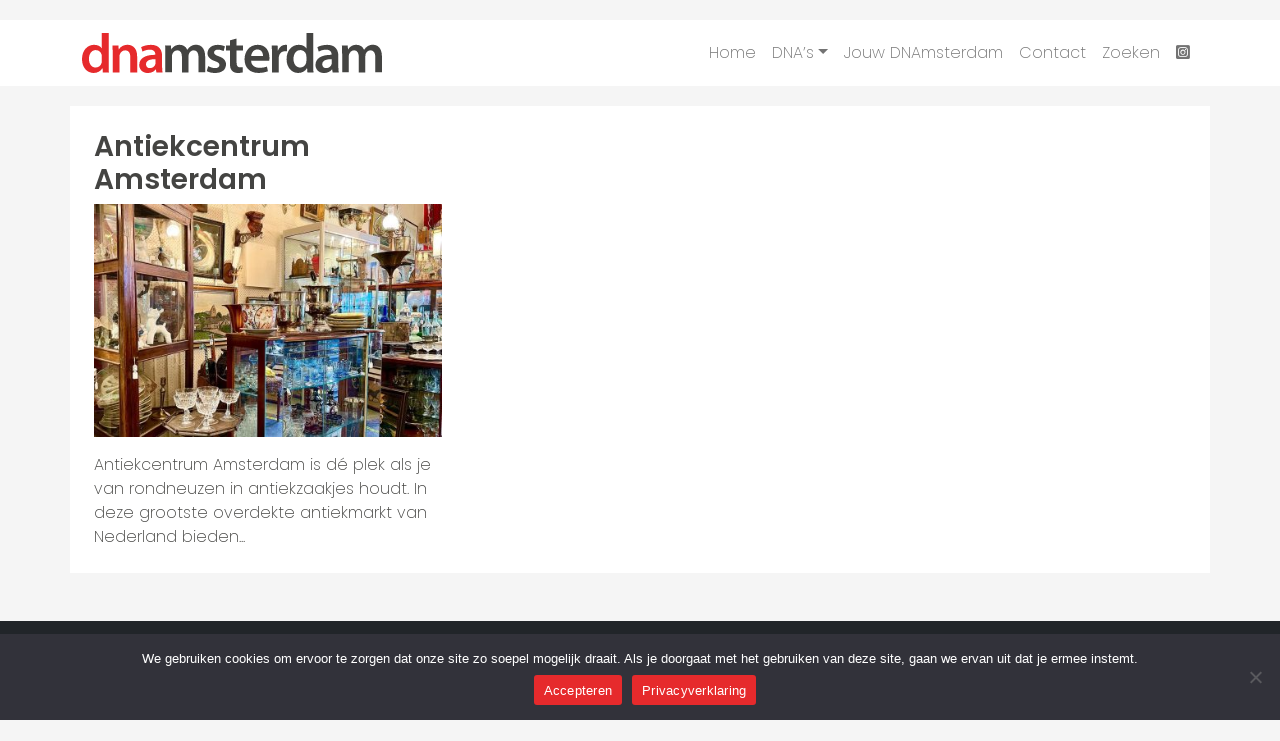

--- FILE ---
content_type: text/html; charset=utf-8
request_url: https://www.google.com/recaptcha/api2/anchor?ar=1&k=6LchGUQpAAAAALiMghAt72Yqdg-ttFMIi7CDN2Bn&co=aHR0cHM6Ly9kbmFtc3RlcmRhbS5ubDo0NDM.&hl=en&v=PoyoqOPhxBO7pBk68S4YbpHZ&size=invisible&anchor-ms=20000&execute-ms=30000&cb=tknak78lubdg
body_size: 48489
content:
<!DOCTYPE HTML><html dir="ltr" lang="en"><head><meta http-equiv="Content-Type" content="text/html; charset=UTF-8">
<meta http-equiv="X-UA-Compatible" content="IE=edge">
<title>reCAPTCHA</title>
<style type="text/css">
/* cyrillic-ext */
@font-face {
  font-family: 'Roboto';
  font-style: normal;
  font-weight: 400;
  font-stretch: 100%;
  src: url(//fonts.gstatic.com/s/roboto/v48/KFO7CnqEu92Fr1ME7kSn66aGLdTylUAMa3GUBHMdazTgWw.woff2) format('woff2');
  unicode-range: U+0460-052F, U+1C80-1C8A, U+20B4, U+2DE0-2DFF, U+A640-A69F, U+FE2E-FE2F;
}
/* cyrillic */
@font-face {
  font-family: 'Roboto';
  font-style: normal;
  font-weight: 400;
  font-stretch: 100%;
  src: url(//fonts.gstatic.com/s/roboto/v48/KFO7CnqEu92Fr1ME7kSn66aGLdTylUAMa3iUBHMdazTgWw.woff2) format('woff2');
  unicode-range: U+0301, U+0400-045F, U+0490-0491, U+04B0-04B1, U+2116;
}
/* greek-ext */
@font-face {
  font-family: 'Roboto';
  font-style: normal;
  font-weight: 400;
  font-stretch: 100%;
  src: url(//fonts.gstatic.com/s/roboto/v48/KFO7CnqEu92Fr1ME7kSn66aGLdTylUAMa3CUBHMdazTgWw.woff2) format('woff2');
  unicode-range: U+1F00-1FFF;
}
/* greek */
@font-face {
  font-family: 'Roboto';
  font-style: normal;
  font-weight: 400;
  font-stretch: 100%;
  src: url(//fonts.gstatic.com/s/roboto/v48/KFO7CnqEu92Fr1ME7kSn66aGLdTylUAMa3-UBHMdazTgWw.woff2) format('woff2');
  unicode-range: U+0370-0377, U+037A-037F, U+0384-038A, U+038C, U+038E-03A1, U+03A3-03FF;
}
/* math */
@font-face {
  font-family: 'Roboto';
  font-style: normal;
  font-weight: 400;
  font-stretch: 100%;
  src: url(//fonts.gstatic.com/s/roboto/v48/KFO7CnqEu92Fr1ME7kSn66aGLdTylUAMawCUBHMdazTgWw.woff2) format('woff2');
  unicode-range: U+0302-0303, U+0305, U+0307-0308, U+0310, U+0312, U+0315, U+031A, U+0326-0327, U+032C, U+032F-0330, U+0332-0333, U+0338, U+033A, U+0346, U+034D, U+0391-03A1, U+03A3-03A9, U+03B1-03C9, U+03D1, U+03D5-03D6, U+03F0-03F1, U+03F4-03F5, U+2016-2017, U+2034-2038, U+203C, U+2040, U+2043, U+2047, U+2050, U+2057, U+205F, U+2070-2071, U+2074-208E, U+2090-209C, U+20D0-20DC, U+20E1, U+20E5-20EF, U+2100-2112, U+2114-2115, U+2117-2121, U+2123-214F, U+2190, U+2192, U+2194-21AE, U+21B0-21E5, U+21F1-21F2, U+21F4-2211, U+2213-2214, U+2216-22FF, U+2308-230B, U+2310, U+2319, U+231C-2321, U+2336-237A, U+237C, U+2395, U+239B-23B7, U+23D0, U+23DC-23E1, U+2474-2475, U+25AF, U+25B3, U+25B7, U+25BD, U+25C1, U+25CA, U+25CC, U+25FB, U+266D-266F, U+27C0-27FF, U+2900-2AFF, U+2B0E-2B11, U+2B30-2B4C, U+2BFE, U+3030, U+FF5B, U+FF5D, U+1D400-1D7FF, U+1EE00-1EEFF;
}
/* symbols */
@font-face {
  font-family: 'Roboto';
  font-style: normal;
  font-weight: 400;
  font-stretch: 100%;
  src: url(//fonts.gstatic.com/s/roboto/v48/KFO7CnqEu92Fr1ME7kSn66aGLdTylUAMaxKUBHMdazTgWw.woff2) format('woff2');
  unicode-range: U+0001-000C, U+000E-001F, U+007F-009F, U+20DD-20E0, U+20E2-20E4, U+2150-218F, U+2190, U+2192, U+2194-2199, U+21AF, U+21E6-21F0, U+21F3, U+2218-2219, U+2299, U+22C4-22C6, U+2300-243F, U+2440-244A, U+2460-24FF, U+25A0-27BF, U+2800-28FF, U+2921-2922, U+2981, U+29BF, U+29EB, U+2B00-2BFF, U+4DC0-4DFF, U+FFF9-FFFB, U+10140-1018E, U+10190-1019C, U+101A0, U+101D0-101FD, U+102E0-102FB, U+10E60-10E7E, U+1D2C0-1D2D3, U+1D2E0-1D37F, U+1F000-1F0FF, U+1F100-1F1AD, U+1F1E6-1F1FF, U+1F30D-1F30F, U+1F315, U+1F31C, U+1F31E, U+1F320-1F32C, U+1F336, U+1F378, U+1F37D, U+1F382, U+1F393-1F39F, U+1F3A7-1F3A8, U+1F3AC-1F3AF, U+1F3C2, U+1F3C4-1F3C6, U+1F3CA-1F3CE, U+1F3D4-1F3E0, U+1F3ED, U+1F3F1-1F3F3, U+1F3F5-1F3F7, U+1F408, U+1F415, U+1F41F, U+1F426, U+1F43F, U+1F441-1F442, U+1F444, U+1F446-1F449, U+1F44C-1F44E, U+1F453, U+1F46A, U+1F47D, U+1F4A3, U+1F4B0, U+1F4B3, U+1F4B9, U+1F4BB, U+1F4BF, U+1F4C8-1F4CB, U+1F4D6, U+1F4DA, U+1F4DF, U+1F4E3-1F4E6, U+1F4EA-1F4ED, U+1F4F7, U+1F4F9-1F4FB, U+1F4FD-1F4FE, U+1F503, U+1F507-1F50B, U+1F50D, U+1F512-1F513, U+1F53E-1F54A, U+1F54F-1F5FA, U+1F610, U+1F650-1F67F, U+1F687, U+1F68D, U+1F691, U+1F694, U+1F698, U+1F6AD, U+1F6B2, U+1F6B9-1F6BA, U+1F6BC, U+1F6C6-1F6CF, U+1F6D3-1F6D7, U+1F6E0-1F6EA, U+1F6F0-1F6F3, U+1F6F7-1F6FC, U+1F700-1F7FF, U+1F800-1F80B, U+1F810-1F847, U+1F850-1F859, U+1F860-1F887, U+1F890-1F8AD, U+1F8B0-1F8BB, U+1F8C0-1F8C1, U+1F900-1F90B, U+1F93B, U+1F946, U+1F984, U+1F996, U+1F9E9, U+1FA00-1FA6F, U+1FA70-1FA7C, U+1FA80-1FA89, U+1FA8F-1FAC6, U+1FACE-1FADC, U+1FADF-1FAE9, U+1FAF0-1FAF8, U+1FB00-1FBFF;
}
/* vietnamese */
@font-face {
  font-family: 'Roboto';
  font-style: normal;
  font-weight: 400;
  font-stretch: 100%;
  src: url(//fonts.gstatic.com/s/roboto/v48/KFO7CnqEu92Fr1ME7kSn66aGLdTylUAMa3OUBHMdazTgWw.woff2) format('woff2');
  unicode-range: U+0102-0103, U+0110-0111, U+0128-0129, U+0168-0169, U+01A0-01A1, U+01AF-01B0, U+0300-0301, U+0303-0304, U+0308-0309, U+0323, U+0329, U+1EA0-1EF9, U+20AB;
}
/* latin-ext */
@font-face {
  font-family: 'Roboto';
  font-style: normal;
  font-weight: 400;
  font-stretch: 100%;
  src: url(//fonts.gstatic.com/s/roboto/v48/KFO7CnqEu92Fr1ME7kSn66aGLdTylUAMa3KUBHMdazTgWw.woff2) format('woff2');
  unicode-range: U+0100-02BA, U+02BD-02C5, U+02C7-02CC, U+02CE-02D7, U+02DD-02FF, U+0304, U+0308, U+0329, U+1D00-1DBF, U+1E00-1E9F, U+1EF2-1EFF, U+2020, U+20A0-20AB, U+20AD-20C0, U+2113, U+2C60-2C7F, U+A720-A7FF;
}
/* latin */
@font-face {
  font-family: 'Roboto';
  font-style: normal;
  font-weight: 400;
  font-stretch: 100%;
  src: url(//fonts.gstatic.com/s/roboto/v48/KFO7CnqEu92Fr1ME7kSn66aGLdTylUAMa3yUBHMdazQ.woff2) format('woff2');
  unicode-range: U+0000-00FF, U+0131, U+0152-0153, U+02BB-02BC, U+02C6, U+02DA, U+02DC, U+0304, U+0308, U+0329, U+2000-206F, U+20AC, U+2122, U+2191, U+2193, U+2212, U+2215, U+FEFF, U+FFFD;
}
/* cyrillic-ext */
@font-face {
  font-family: 'Roboto';
  font-style: normal;
  font-weight: 500;
  font-stretch: 100%;
  src: url(//fonts.gstatic.com/s/roboto/v48/KFO7CnqEu92Fr1ME7kSn66aGLdTylUAMa3GUBHMdazTgWw.woff2) format('woff2');
  unicode-range: U+0460-052F, U+1C80-1C8A, U+20B4, U+2DE0-2DFF, U+A640-A69F, U+FE2E-FE2F;
}
/* cyrillic */
@font-face {
  font-family: 'Roboto';
  font-style: normal;
  font-weight: 500;
  font-stretch: 100%;
  src: url(//fonts.gstatic.com/s/roboto/v48/KFO7CnqEu92Fr1ME7kSn66aGLdTylUAMa3iUBHMdazTgWw.woff2) format('woff2');
  unicode-range: U+0301, U+0400-045F, U+0490-0491, U+04B0-04B1, U+2116;
}
/* greek-ext */
@font-face {
  font-family: 'Roboto';
  font-style: normal;
  font-weight: 500;
  font-stretch: 100%;
  src: url(//fonts.gstatic.com/s/roboto/v48/KFO7CnqEu92Fr1ME7kSn66aGLdTylUAMa3CUBHMdazTgWw.woff2) format('woff2');
  unicode-range: U+1F00-1FFF;
}
/* greek */
@font-face {
  font-family: 'Roboto';
  font-style: normal;
  font-weight: 500;
  font-stretch: 100%;
  src: url(//fonts.gstatic.com/s/roboto/v48/KFO7CnqEu92Fr1ME7kSn66aGLdTylUAMa3-UBHMdazTgWw.woff2) format('woff2');
  unicode-range: U+0370-0377, U+037A-037F, U+0384-038A, U+038C, U+038E-03A1, U+03A3-03FF;
}
/* math */
@font-face {
  font-family: 'Roboto';
  font-style: normal;
  font-weight: 500;
  font-stretch: 100%;
  src: url(//fonts.gstatic.com/s/roboto/v48/KFO7CnqEu92Fr1ME7kSn66aGLdTylUAMawCUBHMdazTgWw.woff2) format('woff2');
  unicode-range: U+0302-0303, U+0305, U+0307-0308, U+0310, U+0312, U+0315, U+031A, U+0326-0327, U+032C, U+032F-0330, U+0332-0333, U+0338, U+033A, U+0346, U+034D, U+0391-03A1, U+03A3-03A9, U+03B1-03C9, U+03D1, U+03D5-03D6, U+03F0-03F1, U+03F4-03F5, U+2016-2017, U+2034-2038, U+203C, U+2040, U+2043, U+2047, U+2050, U+2057, U+205F, U+2070-2071, U+2074-208E, U+2090-209C, U+20D0-20DC, U+20E1, U+20E5-20EF, U+2100-2112, U+2114-2115, U+2117-2121, U+2123-214F, U+2190, U+2192, U+2194-21AE, U+21B0-21E5, U+21F1-21F2, U+21F4-2211, U+2213-2214, U+2216-22FF, U+2308-230B, U+2310, U+2319, U+231C-2321, U+2336-237A, U+237C, U+2395, U+239B-23B7, U+23D0, U+23DC-23E1, U+2474-2475, U+25AF, U+25B3, U+25B7, U+25BD, U+25C1, U+25CA, U+25CC, U+25FB, U+266D-266F, U+27C0-27FF, U+2900-2AFF, U+2B0E-2B11, U+2B30-2B4C, U+2BFE, U+3030, U+FF5B, U+FF5D, U+1D400-1D7FF, U+1EE00-1EEFF;
}
/* symbols */
@font-face {
  font-family: 'Roboto';
  font-style: normal;
  font-weight: 500;
  font-stretch: 100%;
  src: url(//fonts.gstatic.com/s/roboto/v48/KFO7CnqEu92Fr1ME7kSn66aGLdTylUAMaxKUBHMdazTgWw.woff2) format('woff2');
  unicode-range: U+0001-000C, U+000E-001F, U+007F-009F, U+20DD-20E0, U+20E2-20E4, U+2150-218F, U+2190, U+2192, U+2194-2199, U+21AF, U+21E6-21F0, U+21F3, U+2218-2219, U+2299, U+22C4-22C6, U+2300-243F, U+2440-244A, U+2460-24FF, U+25A0-27BF, U+2800-28FF, U+2921-2922, U+2981, U+29BF, U+29EB, U+2B00-2BFF, U+4DC0-4DFF, U+FFF9-FFFB, U+10140-1018E, U+10190-1019C, U+101A0, U+101D0-101FD, U+102E0-102FB, U+10E60-10E7E, U+1D2C0-1D2D3, U+1D2E0-1D37F, U+1F000-1F0FF, U+1F100-1F1AD, U+1F1E6-1F1FF, U+1F30D-1F30F, U+1F315, U+1F31C, U+1F31E, U+1F320-1F32C, U+1F336, U+1F378, U+1F37D, U+1F382, U+1F393-1F39F, U+1F3A7-1F3A8, U+1F3AC-1F3AF, U+1F3C2, U+1F3C4-1F3C6, U+1F3CA-1F3CE, U+1F3D4-1F3E0, U+1F3ED, U+1F3F1-1F3F3, U+1F3F5-1F3F7, U+1F408, U+1F415, U+1F41F, U+1F426, U+1F43F, U+1F441-1F442, U+1F444, U+1F446-1F449, U+1F44C-1F44E, U+1F453, U+1F46A, U+1F47D, U+1F4A3, U+1F4B0, U+1F4B3, U+1F4B9, U+1F4BB, U+1F4BF, U+1F4C8-1F4CB, U+1F4D6, U+1F4DA, U+1F4DF, U+1F4E3-1F4E6, U+1F4EA-1F4ED, U+1F4F7, U+1F4F9-1F4FB, U+1F4FD-1F4FE, U+1F503, U+1F507-1F50B, U+1F50D, U+1F512-1F513, U+1F53E-1F54A, U+1F54F-1F5FA, U+1F610, U+1F650-1F67F, U+1F687, U+1F68D, U+1F691, U+1F694, U+1F698, U+1F6AD, U+1F6B2, U+1F6B9-1F6BA, U+1F6BC, U+1F6C6-1F6CF, U+1F6D3-1F6D7, U+1F6E0-1F6EA, U+1F6F0-1F6F3, U+1F6F7-1F6FC, U+1F700-1F7FF, U+1F800-1F80B, U+1F810-1F847, U+1F850-1F859, U+1F860-1F887, U+1F890-1F8AD, U+1F8B0-1F8BB, U+1F8C0-1F8C1, U+1F900-1F90B, U+1F93B, U+1F946, U+1F984, U+1F996, U+1F9E9, U+1FA00-1FA6F, U+1FA70-1FA7C, U+1FA80-1FA89, U+1FA8F-1FAC6, U+1FACE-1FADC, U+1FADF-1FAE9, U+1FAF0-1FAF8, U+1FB00-1FBFF;
}
/* vietnamese */
@font-face {
  font-family: 'Roboto';
  font-style: normal;
  font-weight: 500;
  font-stretch: 100%;
  src: url(//fonts.gstatic.com/s/roboto/v48/KFO7CnqEu92Fr1ME7kSn66aGLdTylUAMa3OUBHMdazTgWw.woff2) format('woff2');
  unicode-range: U+0102-0103, U+0110-0111, U+0128-0129, U+0168-0169, U+01A0-01A1, U+01AF-01B0, U+0300-0301, U+0303-0304, U+0308-0309, U+0323, U+0329, U+1EA0-1EF9, U+20AB;
}
/* latin-ext */
@font-face {
  font-family: 'Roboto';
  font-style: normal;
  font-weight: 500;
  font-stretch: 100%;
  src: url(//fonts.gstatic.com/s/roboto/v48/KFO7CnqEu92Fr1ME7kSn66aGLdTylUAMa3KUBHMdazTgWw.woff2) format('woff2');
  unicode-range: U+0100-02BA, U+02BD-02C5, U+02C7-02CC, U+02CE-02D7, U+02DD-02FF, U+0304, U+0308, U+0329, U+1D00-1DBF, U+1E00-1E9F, U+1EF2-1EFF, U+2020, U+20A0-20AB, U+20AD-20C0, U+2113, U+2C60-2C7F, U+A720-A7FF;
}
/* latin */
@font-face {
  font-family: 'Roboto';
  font-style: normal;
  font-weight: 500;
  font-stretch: 100%;
  src: url(//fonts.gstatic.com/s/roboto/v48/KFO7CnqEu92Fr1ME7kSn66aGLdTylUAMa3yUBHMdazQ.woff2) format('woff2');
  unicode-range: U+0000-00FF, U+0131, U+0152-0153, U+02BB-02BC, U+02C6, U+02DA, U+02DC, U+0304, U+0308, U+0329, U+2000-206F, U+20AC, U+2122, U+2191, U+2193, U+2212, U+2215, U+FEFF, U+FFFD;
}
/* cyrillic-ext */
@font-face {
  font-family: 'Roboto';
  font-style: normal;
  font-weight: 900;
  font-stretch: 100%;
  src: url(//fonts.gstatic.com/s/roboto/v48/KFO7CnqEu92Fr1ME7kSn66aGLdTylUAMa3GUBHMdazTgWw.woff2) format('woff2');
  unicode-range: U+0460-052F, U+1C80-1C8A, U+20B4, U+2DE0-2DFF, U+A640-A69F, U+FE2E-FE2F;
}
/* cyrillic */
@font-face {
  font-family: 'Roboto';
  font-style: normal;
  font-weight: 900;
  font-stretch: 100%;
  src: url(//fonts.gstatic.com/s/roboto/v48/KFO7CnqEu92Fr1ME7kSn66aGLdTylUAMa3iUBHMdazTgWw.woff2) format('woff2');
  unicode-range: U+0301, U+0400-045F, U+0490-0491, U+04B0-04B1, U+2116;
}
/* greek-ext */
@font-face {
  font-family: 'Roboto';
  font-style: normal;
  font-weight: 900;
  font-stretch: 100%;
  src: url(//fonts.gstatic.com/s/roboto/v48/KFO7CnqEu92Fr1ME7kSn66aGLdTylUAMa3CUBHMdazTgWw.woff2) format('woff2');
  unicode-range: U+1F00-1FFF;
}
/* greek */
@font-face {
  font-family: 'Roboto';
  font-style: normal;
  font-weight: 900;
  font-stretch: 100%;
  src: url(//fonts.gstatic.com/s/roboto/v48/KFO7CnqEu92Fr1ME7kSn66aGLdTylUAMa3-UBHMdazTgWw.woff2) format('woff2');
  unicode-range: U+0370-0377, U+037A-037F, U+0384-038A, U+038C, U+038E-03A1, U+03A3-03FF;
}
/* math */
@font-face {
  font-family: 'Roboto';
  font-style: normal;
  font-weight: 900;
  font-stretch: 100%;
  src: url(//fonts.gstatic.com/s/roboto/v48/KFO7CnqEu92Fr1ME7kSn66aGLdTylUAMawCUBHMdazTgWw.woff2) format('woff2');
  unicode-range: U+0302-0303, U+0305, U+0307-0308, U+0310, U+0312, U+0315, U+031A, U+0326-0327, U+032C, U+032F-0330, U+0332-0333, U+0338, U+033A, U+0346, U+034D, U+0391-03A1, U+03A3-03A9, U+03B1-03C9, U+03D1, U+03D5-03D6, U+03F0-03F1, U+03F4-03F5, U+2016-2017, U+2034-2038, U+203C, U+2040, U+2043, U+2047, U+2050, U+2057, U+205F, U+2070-2071, U+2074-208E, U+2090-209C, U+20D0-20DC, U+20E1, U+20E5-20EF, U+2100-2112, U+2114-2115, U+2117-2121, U+2123-214F, U+2190, U+2192, U+2194-21AE, U+21B0-21E5, U+21F1-21F2, U+21F4-2211, U+2213-2214, U+2216-22FF, U+2308-230B, U+2310, U+2319, U+231C-2321, U+2336-237A, U+237C, U+2395, U+239B-23B7, U+23D0, U+23DC-23E1, U+2474-2475, U+25AF, U+25B3, U+25B7, U+25BD, U+25C1, U+25CA, U+25CC, U+25FB, U+266D-266F, U+27C0-27FF, U+2900-2AFF, U+2B0E-2B11, U+2B30-2B4C, U+2BFE, U+3030, U+FF5B, U+FF5D, U+1D400-1D7FF, U+1EE00-1EEFF;
}
/* symbols */
@font-face {
  font-family: 'Roboto';
  font-style: normal;
  font-weight: 900;
  font-stretch: 100%;
  src: url(//fonts.gstatic.com/s/roboto/v48/KFO7CnqEu92Fr1ME7kSn66aGLdTylUAMaxKUBHMdazTgWw.woff2) format('woff2');
  unicode-range: U+0001-000C, U+000E-001F, U+007F-009F, U+20DD-20E0, U+20E2-20E4, U+2150-218F, U+2190, U+2192, U+2194-2199, U+21AF, U+21E6-21F0, U+21F3, U+2218-2219, U+2299, U+22C4-22C6, U+2300-243F, U+2440-244A, U+2460-24FF, U+25A0-27BF, U+2800-28FF, U+2921-2922, U+2981, U+29BF, U+29EB, U+2B00-2BFF, U+4DC0-4DFF, U+FFF9-FFFB, U+10140-1018E, U+10190-1019C, U+101A0, U+101D0-101FD, U+102E0-102FB, U+10E60-10E7E, U+1D2C0-1D2D3, U+1D2E0-1D37F, U+1F000-1F0FF, U+1F100-1F1AD, U+1F1E6-1F1FF, U+1F30D-1F30F, U+1F315, U+1F31C, U+1F31E, U+1F320-1F32C, U+1F336, U+1F378, U+1F37D, U+1F382, U+1F393-1F39F, U+1F3A7-1F3A8, U+1F3AC-1F3AF, U+1F3C2, U+1F3C4-1F3C6, U+1F3CA-1F3CE, U+1F3D4-1F3E0, U+1F3ED, U+1F3F1-1F3F3, U+1F3F5-1F3F7, U+1F408, U+1F415, U+1F41F, U+1F426, U+1F43F, U+1F441-1F442, U+1F444, U+1F446-1F449, U+1F44C-1F44E, U+1F453, U+1F46A, U+1F47D, U+1F4A3, U+1F4B0, U+1F4B3, U+1F4B9, U+1F4BB, U+1F4BF, U+1F4C8-1F4CB, U+1F4D6, U+1F4DA, U+1F4DF, U+1F4E3-1F4E6, U+1F4EA-1F4ED, U+1F4F7, U+1F4F9-1F4FB, U+1F4FD-1F4FE, U+1F503, U+1F507-1F50B, U+1F50D, U+1F512-1F513, U+1F53E-1F54A, U+1F54F-1F5FA, U+1F610, U+1F650-1F67F, U+1F687, U+1F68D, U+1F691, U+1F694, U+1F698, U+1F6AD, U+1F6B2, U+1F6B9-1F6BA, U+1F6BC, U+1F6C6-1F6CF, U+1F6D3-1F6D7, U+1F6E0-1F6EA, U+1F6F0-1F6F3, U+1F6F7-1F6FC, U+1F700-1F7FF, U+1F800-1F80B, U+1F810-1F847, U+1F850-1F859, U+1F860-1F887, U+1F890-1F8AD, U+1F8B0-1F8BB, U+1F8C0-1F8C1, U+1F900-1F90B, U+1F93B, U+1F946, U+1F984, U+1F996, U+1F9E9, U+1FA00-1FA6F, U+1FA70-1FA7C, U+1FA80-1FA89, U+1FA8F-1FAC6, U+1FACE-1FADC, U+1FADF-1FAE9, U+1FAF0-1FAF8, U+1FB00-1FBFF;
}
/* vietnamese */
@font-face {
  font-family: 'Roboto';
  font-style: normal;
  font-weight: 900;
  font-stretch: 100%;
  src: url(//fonts.gstatic.com/s/roboto/v48/KFO7CnqEu92Fr1ME7kSn66aGLdTylUAMa3OUBHMdazTgWw.woff2) format('woff2');
  unicode-range: U+0102-0103, U+0110-0111, U+0128-0129, U+0168-0169, U+01A0-01A1, U+01AF-01B0, U+0300-0301, U+0303-0304, U+0308-0309, U+0323, U+0329, U+1EA0-1EF9, U+20AB;
}
/* latin-ext */
@font-face {
  font-family: 'Roboto';
  font-style: normal;
  font-weight: 900;
  font-stretch: 100%;
  src: url(//fonts.gstatic.com/s/roboto/v48/KFO7CnqEu92Fr1ME7kSn66aGLdTylUAMa3KUBHMdazTgWw.woff2) format('woff2');
  unicode-range: U+0100-02BA, U+02BD-02C5, U+02C7-02CC, U+02CE-02D7, U+02DD-02FF, U+0304, U+0308, U+0329, U+1D00-1DBF, U+1E00-1E9F, U+1EF2-1EFF, U+2020, U+20A0-20AB, U+20AD-20C0, U+2113, U+2C60-2C7F, U+A720-A7FF;
}
/* latin */
@font-face {
  font-family: 'Roboto';
  font-style: normal;
  font-weight: 900;
  font-stretch: 100%;
  src: url(//fonts.gstatic.com/s/roboto/v48/KFO7CnqEu92Fr1ME7kSn66aGLdTylUAMa3yUBHMdazQ.woff2) format('woff2');
  unicode-range: U+0000-00FF, U+0131, U+0152-0153, U+02BB-02BC, U+02C6, U+02DA, U+02DC, U+0304, U+0308, U+0329, U+2000-206F, U+20AC, U+2122, U+2191, U+2193, U+2212, U+2215, U+FEFF, U+FFFD;
}

</style>
<link rel="stylesheet" type="text/css" href="https://www.gstatic.com/recaptcha/releases/PoyoqOPhxBO7pBk68S4YbpHZ/styles__ltr.css">
<script nonce="B8S-PfjIXN3Z41-b_q5qVQ" type="text/javascript">window['__recaptcha_api'] = 'https://www.google.com/recaptcha/api2/';</script>
<script type="text/javascript" src="https://www.gstatic.com/recaptcha/releases/PoyoqOPhxBO7pBk68S4YbpHZ/recaptcha__en.js" nonce="B8S-PfjIXN3Z41-b_q5qVQ">
      
    </script></head>
<body><div id="rc-anchor-alert" class="rc-anchor-alert"></div>
<input type="hidden" id="recaptcha-token" value="[base64]">
<script type="text/javascript" nonce="B8S-PfjIXN3Z41-b_q5qVQ">
      recaptcha.anchor.Main.init("[\x22ainput\x22,[\x22bgdata\x22,\x22\x22,\[base64]/[base64]/[base64]/bmV3IHJbeF0oY1swXSk6RT09Mj9uZXcgclt4XShjWzBdLGNbMV0pOkU9PTM/bmV3IHJbeF0oY1swXSxjWzFdLGNbMl0pOkU9PTQ/[base64]/[base64]/[base64]/[base64]/[base64]/[base64]/[base64]/[base64]\x22,\[base64]\x22,\x22w47CgipHEsK9aMOPHUTDssKsVXJkwoggbsOpD2PDqmV6woMHwrQ5woBiWgzCvzbCk3/DkA7DhGXDvcOdEylSTCUywprDmng6w5rCtMOHw7AxwqnDusOvR1Qdw6JUwoFPcMKtJGTChGDDnsKhampMAULDtMKTYCzCk3UDw48aw7QFKAMhIGrCnMKdYHfCuMKrV8K7TsOBwrZdScKAT1Yuw5/DsX7DmDgew7EscRhGw4h9wpjDrF7DrS82NVtrw7XDn8Knw7EvwqA4L8Kqwp0LwozCncOiw4/[base64]/DojjDnF7DpA4gwqTDiUfDg382E8O7HsK5woXDpS3DpTjDncKPwp8PwptfNMOCw4IWw70zesKawqo0EMO2X159E8O0K8O7WSJ7w4UZwovCicOywrRawrTCujvDjhBSYSzCsSHDkMKyw4FiwovDrijCtj0zwp3CpcKNw47CjRIdwofDnmbCncKYaMK2w7nDp8KLwr/[base64]/[base64]/wrHCqsOVGcOoRhHClcKdwoI9w69zw79ww4trw7APwoUbwoR/GWpvw5EQG0c/dQrChXoew4rDkcKXw4zCv8K7e8OHLsOcw4Jnwr5PTTfClyYdGU8Cw5HDuE8cw6TDv8KLw44ICD9RwpjCnMK8TCnDmMK+JsKeByrDgEI6ADbDpcObZVtOeMKvHFfDsMKSOcK7TTvDhF48w6/[base64]/[base64]/CnhbCvUDDmVwXB8K0PMOCwq7CmTPCp2XDr8K/YAXDgsKRcsKYwrHDhMOhCcO/SMKAwpk4A2wFw7LDuXfCnsK6w7jCvBPCtlTDmgd+w4PCjcOzwrYzcsKmw7nCkx7DoMOvHC3DmMOzwpYOdDN7E8KGAGFLw7NuSMO9wqTCo8KYAsKlw5jDosKGwp7CpD5WwptBwpYJw6/CtMOaaUzConTCjsKFRQE+wqpnwq18HsKDdzIQwqDCicOCw547KysDTcKGVMKIQMKrXBgOw7prw5tXRcK5UsOfDcO1b8OYwrt9w7TCvMKdw5bCj04SF8O9w7wUw5vCocKzwpU4wol2BHxOdcOZw6g/[base64]/[base64]/[base64]/CgVoUw6g0LsOuwqs+wqNWZmJFAkU6w6pTcMKKw5zDsnwhfgPCtsKcYnzCl8Orw5FCGxV8LVLCiULCg8KPwofDq8KTE8Kxw6Alw6fDkcK/[base64]/YcO1wq9Ww73CjT/Ck3PDnMKdPSDCukDCpMOtLmrDgMOdw6/CgmthJcOoUiTDpMKnHsObWsKyw7EQw4JAwonClsOiwo/[base64]/[base64]/CqDwRDsOPwrvDs8OqSsKMDxvCuEduw6J/[base64]/ZjjCqGhEw6k0Py7Drn4CBMOXwqjDjWLCl1h1UcOIeA5XwqPDlGIPw7c1EcK0wozCnMK3P8ORw4nDhGLDoUMDw79rwoHCl8OXwrd+QcKbw6zDnsKhw7QaHsKwbMOBI3LChB/Ci8Obw5tlUsKJEcK3w4xyC8K3w5DChHo0w4rDvhrDqxQ1PydzwrAld8K9w6bDuWLDlsK5wo7DswkAH8OSQsK+Sy3DkBHClTYnKiXDt1BYLMO9Mg/[base64]/CpcKhAcKDX2vDnX/DqsONRA0Iw79DwpzCoxLCrTDCozPCs8OVwqPCtMK0L8Oaw69mJMOyw5A/[base64]/CgMK7w7rDtyfCh8OrGXUgw4URBMKdwqtzclbDlWvCkUwPwpnDhzrDm3DCvMKfTsO4wqxfworCr1TCpSfDj8O5IQnCosOXTMKBwp/DinVNB3/CusOkPV/[base64]/IcKwTV/DmcOhTW3CiMO6GjfCtMO2PcO/LsOFw48PwrAsw6Bywr/Dix/CosOnbsKMw7LDoRbDqj4bEyPCu3ErdH/DimXCl27DnB7DmcKBw4dhw53DmcKFwqpxwrsPASklwrYYTcO/[base64]/CucOEL8OOwq8zCMO2DcK1NmZcw4g2WMOzw57DkiTCqsOXHhsMbDo2w7DCmCMNwq3DqRVbfMOnwrZUacKRw6bDpVbDicOUwqDDtFdvCSnDqsKlCFHDk1h0JzvDocOnwozDmMOJwqrCnTLCkMK4Nh7DuMK/w4UIwrvDklM0w40MIcO4ZsK5wqzCvcK5UmJNw43DtTBJfiJ0TMK2w6R3MMOrwovDmQnDpAlxKsOGRxfDosOVwpDDk8Osw7rDhVQHJiwsax1VIMKJw41ffV7Dk8KnDcKeZznCjArCjCXCiMO+wqzCqwrDs8K/wpfCt8O7NsOjM8OkK1PCo0gFQcKAw77DicKqwo/DpsKGw5JIwrs1w7TDjsKgAsK6w4vCnwrChsKJfnTChsK+w6EVfBvDv8K8IMOeXMOEw6HCrMKyeTjCr0/Ci8KCw5ckw4t2w5RjXEIPOhNIwoXDjxXDnjo5SCRQw5kmUg84PMO9ElVsw4UoOgsAwqYPdMOBcMKZIAbDi2DDscKsw6LDrxvChsOsJg8JE3/CmcKqw7DDqcKWSMOIPMKOw5fCqEvDhMKZAkrClsKDAMOrwq/DlsO4ajnCtynDkFLDoMOXf8O1b8ORQ8OawqgXDsOlwoPCiMO2VwPDjSwrwqnDiQwqwpB5wo7DkMK0wrd2NMOCwpzChlTDuFrDssK0AH0hQcOPw5TDmcKyN00Uw4rCq8Kfw4ZDKcOFwrDDn3tSw7LDvAY0wrTDshwTwptsNsK/wpwqw7trfsKlR0zCvgNvUsK3wqLChcOqw5jClcOHw6tNCB/[base64]/DmsKvwoENw6pIFsKyw5fChD89XFQIw4k7V8K2wqHCi8KJw54twr7CjcOiRMOiwqnChcOWZ2jDpMK1w7g6wos4w6NGWH4MwrVPYHU0BMKSbG/DjHogIVwzw5TDjcOnXcO+RsO0wroHw7BKw4fClcKbwoPCv8KoAy7CqQnDuyNmJBrDvMOewqUxZTNaw7DCvVlDwpnCpsOzc8Orw7c6w5ZVwrNewo4IwqLDnEjCn0zDjhfDqF7CsRVUEsOPCcOJXhrDrS/[base64]/[base64]/[base64]/Co8OIYsOGwrAMw6dSw6FKRlzDmhpSMlIDdxHCsnbDjMOAwp54wo/DjMOAHMKQw5AnworDt3TDghjDqAojWFZII8Ohc0J+wrLCvXBbKMOWw49ERQLDnVhIw648wrdrMArDrGIOw5jDoMOFwr5ZCMOQw4cWTWDDvwRkfgN2wo/DscKjFXppw5rDi8KVwoHCg8OWJcKPwrXDk8O6wo51w47CvcKtw59rwr3DqMOkw5/[base64]/CqB7DpyTCt8KAEj7Dv8O3w5bCmVE4WcOXw7MrdyJOZ8OfwpDCliHDkytKwqhdS8KTfxlMwqTDn8OoSX8dHiHDgMKvOXXCoxfCgMK/SMOUUGY4wqAOWMKFwonCrRpIGsOSOMKHC0zCjMOdwpV4w4rDgX/Dq8K3wrMFUgEYw4HDisK8wqdjw79vIcOLZRB3w4TDo8KTJwXDkh/CpR51ZsOhw7pmNMOMX3Z3w7zDji50UMK5ecO+wr/[base64]/DnDDCicO3wqHCl8ONKn7CqQwYaMOnFwHChMO+GMOlGn/DvsOGdcOZQ8KmwpPDrEEhw4MtwoHCi8Ofw49obgDCgcOTw7I4SCZUw5U2CMOyD1DDkcK5QkN6wpnCrk03DcODfErDpcOXw4XCtQbCsUjCpsO6w47CvGwrcMKsOF7DgHTDh8Khw5tqwpfDh8OYwqwqSHDDhQQswqEFD8OYaXlSTMK1wqYIHcOxwqPDn8OVMUPDoMKuw4/CoijDmMKaw5bDkcOswoMpwq9dRF5owr3CpVZ1YsKAwr7CssKPF8K7w5zDhsKLw5RtZElVVMKPI8KCwqU7A8OJesOrB8Otw6jDsHnDnHnCucKTwrTCgcK2wqNhP8Olwo/DnWkbAWrCpyo7wqY8wrErw5zCrG3CsMOFwp/[base64]/CmsKUwqQECMOPwrjClsK7AkHDlcKZSS52w5VPPR3CpcOzBcOcwrbDkMKMw5/[base64]/czvCk8ONP8K6w5EFe8K3wpFPSMKkwqwqVGbDjcO4w6nCrcOBwr4OSgFWwqXDgVc4eSHCuz8KwpJswrLDjH9/wqEAFD1Gw5c3wo3Dh8KUw4HDjQhKwo4hG8Kgw5slFMKGw6PCvsKhWcK7w5YXemEIw5bDhMOhWQDDocKXwp1lw6vDm0w0w7FLbsKAwrPCu8K8P8KLGivCvFFhUg/CgsKOJ1/DrRrDkMKfwqfDpMORw70LZmXCvH/CmgNEwp9JEsKfEcOSWFjDk8KZw58Pw7NKKUDCl3bCsMKpOBdwGTsmJHPDh8KqwqYcw77CmMK7wrkoIwcjIkcWZsOwDcOZw7NsdsKRw4QFwqhPw4TDvy/Dki/CocKIbVgkw7TCjyhZw5DDg8OAw68Rw6sDJ8KgwrghUsKWw70Bw5vDiMORXsKbw4vDg8KUV8K5FcKDe8O3MhHCmCHDtB5rw5TCljJwDlLCv8OmJsOywo9HwpEedsOAwobDrcKcYz3Dui97w4vDmw/DsGM+wpJ2w7DCuHsAT1llw6XDtBhUwrbDp8O9w5QtwowCw6bCscKdQg4lJybDh3dSYsO/BMOCbnLCvMOeTEhSwoHDhsONw53CjWLDl8Klb0YOwqVAwpvDpmTDg8OmwpnCjsKywqPDvMKbwr53Z8K6XmVtwrsjVT5Nw6g4wrzCiMO4w7JxK8K7a8OBLMODDFXCpX/DllkBwpHCssKpTiYmUEbDoyoYDx/CksKKY0bDvivDuXPCumghw6h7fhPCrcOrf8Kvw7/CmMKPwobCpmEgFsKoa2/DhcOlwqjCimvCoV3CrcO8eMKae8Kpw5wGwpLCmDM6Om15w7tFwrZFCFJTRHJCw4oQw4FSw67DlUI7PEDCnMKPw4dxw5Q5w4zCscKswrHDrsKIUcO3UCxswr58wq07w7Miw4gEwqPDsWXCvkvCu8KCw6hrGEl8wqvDusKHacOld1QRwooxASszS8O8QRg8S8OOK8Opw4/[base64]/ClUgqw6psb05/w7vCkXTDmMK8Cyx5O1XDg0/[base64]/DpMO0w65AOHZUBR3CgSLDgMKEFRnDpnJpw5DChx7DgEzDksK3HRHDvnDCisKZektGw748w4MuO8OSPUkJwrzCh1rDg8KCM0LDg0/ChisFwpXDrXDDlMOOw4HCvhB5ZsKDCcK3w51hZsKYw506DsKKwonCq1shWC0nNlzDtQpVwq8ffVQKXzEBw741wp3DkhlfB8OBYRvDjjjCpF/DrsK8fMK/w6JUBQYYw747YEhrTMOBCGsnwqnCtgtJwqlFccKlCX0gI8OFw5jDnMOgwpfCncOYYMKSw40eQ8KRwozDiMKpwqrCgkEPYUfDqEc5w4LCmFnDlG0ZwpwobcOEw6DDrsKdw4LCl8OSUyPDvSMiw4HDgsOCLcONw5UXw7bDuW/DqA3DulfCp3FEaMOSZBnDqSlvwo/[base64]/DlwPClHQhFkAow6jCtsOxcsOZw69pwo9Qwp8Ew78+VcKiw7PDlcOGIjrCs8OcwobCgMK6MVzCrMKowoTCu1fDl0jDosOldAEkXMOLw6Zhw47DinPDpsOOScKGQB3Dn1rDpsO1DsOkFmE3w4olRsOFwqwJJcO7Jgx8wp3DiMOVw6dbwqBrNnjDhg1/wrzDnMKQwo7DpMKhw75bTjnCn8OfIXA3w47DrMKcJBkuA8O+wqfCjk3DhcOpSko9w6rCmcK3MMK3SxXCjMKAw6fDksKEwrbDvFpOwqRjdBlCw6caeWEPMEvDo8OQI2LCjkjCs0jDkcKaK0nChsO+DTbCmXfCrHFAKsOewq/CrnfDglAnFEfDr2fCqcKRwrwhDFMJacOEXMKIw5LCmsOZAyTDvDbDocOaKcOiwpjDq8KZXjvCinbDhQ4vwrnCq8O6R8O4bQ47eyTDoMO9GMOcNMOEBTPClsOPdMKwRj/DkiLDqMO5QsKHwqt7wobCjsOTw6jDjzMVJ3zDkmcvwpbCu8KRacO9wqjDrAnCv8K5wrTDl8KCCmrCjMOseVlgw7IVPiHCtcOFw7vCtsOTPwxXw5oJw6/DgndWw4sdTmTCrn9sw5HDtwzDl0TDtcO1S3vDi8KEwoTDjsK0w4QTawAiw64DKMOQbMOjP1zDvsKTwp/CqsOCHMOVwrgtOcOkw57Co8Kew4kzLsKwT8OEWx/Dv8OhwocMwrFcwovDh1fCtcOSw43CrFXDpsKDwqvCp8KEGsOPXnZ6w7DCnzUffsKSwrTDpMKGw6rCjsKmV8K2w5fDrsK9FcOWw6zDocKjwrXDlHAQJlcAw63ChzfCslIvw64PFTdCwqkEYMOgwrMuwrzDj8KdOcKECFhCQ1/DvsOJMy9EV8OuwogcK8Ocw63DtHMnUcKEO8O7w5TDvTTDgsOpw75PBsOHw57DlkhdwqPCtMOOwps7Ayl4RMOdfg7DjwkRwrwDwrPCkAzCrl7DqsOiw6RSwrvDkkjCoMKrw7PCoCDDvcKlZcOXw7UrXC/DssKjbGMxwr1rwpLCp8KUw5DCpsO+V8K7w4RsXTLDnMO2RMKlYcOyQMO0wr3Cug7CicKaw7LClVZqFk4Ew7MSFwjCisKIEVxDIFViw4JYw7bCnMOcLSzCkcOpTm/DpcObw4bChmvCq8K6QMOZc8K6wot8wo8Uw6zDtCHDoC/CpcKRw5t6XnJSBMKKwprDvQXDuMKEORnDhlMxwp7CgcOnwoknwrrCrsOvwrDDjk/DtC8CDGnCgyR+FMKjX8KAw6Q4csOTbcK2G2gdw5/ClsO7fkzCh8KWwrAFUXTDp8OXw45mwrh3LsOQM8KdKArCr314McKdw4XDohNbasOnQcObw5BlYsOhwpxSHDQhwroxOVzCksKHwod/ZVXDq3EfeR/DpwpYF8O2wqzDohQ3w4PChcKEw4IpVcKVw5jDpsKxMMKpwqHCgAvDqzt+a8OWwrh8w55zcMOywqIdTMOJw7bCoF0JE23Dqn03Wkdtw4LCj1rCgMO3w67CpHdfF8KPbRzCoAzDly7DpQHDu1PDp8O7w7HDkipWwpMZDsKbwqrCrEDDlsOAVMOsw4HDuWAfT0/DkcOxwq3DmlcgPkzDu8Ktd8Khw5Vew5/DqsKgBnbDlEXDvjjDuMKXw7jDugFaUMO0b8OoDcK5w5NxwozCrUjDhsOuw5U7HcKgY8KHT8KufMKyw6h6w4R1w7tfAMOiwr/DpcOXw4x2woTCosO1w71zwps8wrEFw63Dh1Bmw4FBw4bDlMKow4bCsh7DsxjCkQLDuELDtMOSwqLCi8Kuw5BBfh42KRFeTG/DmDXDp8OXwrDDhsK6R8Oww4BCJ2bCskd8FADDv28VQMOoEcO0OB/[base64]/[base64]/[base64]/DSzDkQrClsKHwqHDgmXDksKgEMKjw5rCrSE0EjDCtHIqwrrDmsK8T8OBZsKWGMKSw4DDt3jCiMObwr/Dq8K+OEtKw7nCgMO0wofCuTYMYsOAw4HCsRVfwonCo8KkwrrDocOpwpHDvsObIsKUwqDCpFzDgGPDthsLw5RzwojChE4ywrvDj8KDw7HDoQ5DADNbAMO2FsKbS8OPesKLVAhFwo1vw5Jhw4RiKV3DhhI/NcK5KsKawo8PwqnDrsKlZGfCkXQIw5gxwpnCnk1ywoNiwrQAFx3DsV5VB2VUw7DDucOPDMKhE03DtcO5wrpvwpnDgcOscMO6wpdSw5BKNkYNw5V0OlHDvjPCtCTClWrDgCvCgG9Kw4bDux3DmMOAw7rChArClcOhRCZ7wpxxw68sw4/Dn8OpZDxHwrE3wp8GTcKSRMKrXsOnQl10UMK5EW/DlcOZfsKTcRFvwoLDgcOwwpnDusKCB2suw7M+FB3DhGrDtsO1DcKYwonDm2jCgsOrw6tfwqInwq5Uw6cVw4DCpxsnw6IVbh1CwrPDgcKbw5fCocKLwp/Dm8KBw74Zfmg9E8KYw7ERTX90GjEFNljDpcKzwoofOsKqw4EpYsKJWFbDjz/DtcKtwqDDslkJw4LCjA5DRsKmw53DjEMNMMOZZF/Dn8K/[base64]/CrwLDlcOnIsKRw4nCjsOmOyQkwq/CpcOQcBfCmV1Aw7bDowc7wq4JC3jDtBtiw5oRFg/[base64]/Cu8Kgw5LDocO8EsO1wrAcPMKpW8KaU8KeJVYCw7fCncKWMcK5WhNqJMOLNx3DocOgw5UEeDfDilfCjT3DpsOhw47DkjHCvSLCj8KZwo4Lw4lywpYUwrPCvMK6wonCuzNaw7ZbOnPDn8KIwpNrQ3UAemdhSWDDv8K6XC0QHiVAZMOXBsOTEMKWLRLCrcOGFA/[base64]/CgGDClxVZXMOOw4cRwo9hR8OkwpLDiRfCkBPCksKYwrzDqjx2Hj18wqbCtDwbw6jCty/CqG3ChVMlwq50a8Ksw718wr8ewqBnPsKjw5fDh8KIw4ZvfnjDsMOKMQUECcKqbcOCF1zDoMOXKMOQOC5SJ8OPemfCkMOTw4fDnMOmcCPDtMO7w4DDvMKCJzkXwobCiW/ClUYfw498BsKEw5MVwqMRGMK8wrHCny7CpV47wovCh8OXBCLDp8OEw6cKIsKHNDjDg0zDlMOyw7XDrjHDlcOUfFfCmATDnUoyU8KIw7wTw6M7w74sw5tdwqo8QVVyDHpgdMK4w4TDscKzW3bCgGXCrcOWw5Bzw6/CicKsdgfChXxPIsOmIsObWgjDvD0lZMOsIkrCvEjDtw4MwoFlTlHDrilGwqw3XTzDtWvDssKjUxTDvHHDnW/DicKfOHISHEQAwrJHwoYXw6xlLwIAw5TDqMKLwqbDqBI+wpIFwr7Du8Oaw6ssw6PDtcOQQlsdwoR9NjB6wofCgnppcsOmw7DCgAxOchPCjk93w7zCtXt8w6rCi8OZVwh5cz7DkSPCuDIKaxoFw4VUwqF5CMO/w6/DksKmfFhdwpwJeknCn8OUw6FvwpFawofDmkPClsKnQhbCrRkvZsOmT13Dti0/OcKrwqBAIFttWcOtw4VPIMKGGcOeHn5XKVHCuMKlfMODbQ3CkMO6B2bCnw7DoD1Aw4PCgXwBdcK6wrDDr09cGzM6w6fDncOJZAs6YcOaCsKKw4/CoXPDm8O2NcOUw5IHw4rCqcOAwr3Dv1jCm03DvcOCw6fCjmjCp3bChsKlw5sYw4BJwq0IewI0w4DDm8KLwo08wp7DisORRMOnwooRGMOew6RUHXrCuiBlw50dwowow5QCw4jCr8OnKB7CmDjDl07DthPDs8OYwpTCncO9GcOPXcOKO3Jnw5wxw5DCiX/[base64]/Ct08JcMOQw5zDgMOaIgzDlA0MQMOhBUA3w6vDgMOAAETDnnl6YcOXwrgue2JgJw7DtcKpwrJ5TMOkcljDtw/CpsKKw4NPwqQWwrbDmQzDgxM/wpXCnsKTwoIUKcKAf8K2PWzDt8OGG1gYw6RDIm5kEB/[base64]/Dv0vDisKYwopuw5DDsMOEw7TCgBDDsBjCng7CksKawpptw5gxQcKJwp8ZTAktLcKlAFkwFMKAwpIVw67CnAbCjH7DuEzCkMKzwpvCmjnDt8K2wqjDul7Dg8OIwoTCrSUyw6Irw4NdwpQxfE5WKsK2w55wwpjDicO4w6zDoMOqWRzCtcKZXks4f8K/[base64]/DusO2FT9jw7nDhBB6RinDjmLDrU8VwpRpwovDnMOvBihYwqMKYMKDKj7DhU1seMKWwq7Diw/CicK0woQEX1XCjVxtHVjCsVliw7bCmXFXw4rCoMKDeEXCmcOGw7rDsQFZCF4Kw4JxF2/CnnIWwpnDk8KbwqbDpgzCpsOlU3XCiXLChVBhOls6w6wkasOPCsKWw6fDtQ7Do23Dvw4neCUDw6QbXsKbw7hTwqo/ZVsaLMOtekXCtcO+XVsNwoXDtU3ChWDDhRnCjEJHZmM+w7pEw4LDp3/Cvl7DhcOowrMwwqLCiUcZFSxMw4XCgXMPSBI3BBHCvsOsw783wrAVw6kXCsKJKMKnw6ILwooraWbDrsOQw5JPw7/Chh01woJyVMOswp3DhMKDTMOmBXXDuMOUw5vDlxw8SDMrw40GSMK0QsK4dQDDjsOFwq3DjcKgHsOpAgcGFEhdw5PCkCIaw4fDsFzCknAowoDCn8ODw4zDsy/Dq8KTFRZWNMKqw6HCnQVTwqbDmsORwozDrsK7MTHCilZPKiceSSPDmjDCuVXDkRwawpoJw6rDhMOLRQMJw4fDmMOyw5ciT1/DrsK3T8KzasOLEcOowoFhVUUZw74Xw7XDgkzCocKPLcKIwrvDvMK8w4/Do0pTaUZ/w6VzD8K1w6MFCCbDkxvCgsO3w7vDmMK9w4XCtcKjOWbDr8Kmw6DCihjCsMKfHVzCsMOOwpPDomrDih4/[base64]/[base64]/CoiDDl3xJFit0Zh7DscOcR8O0RFPDucKNw61wDSQjLsOTw4kfS1g/wrpqGcKQwoQXKCbClEnCn8K6w6pNc8KFHsOTwrLCqsKCwoUbCcKAEcOJTsKHw6U4WsOTPSl9DcKQHEPDi8OOw4d2P8OFEB/Ds8KOwrrDrcKhw6piQhNwDQ5aworCvUdkw4cxayLDng/DpcOWOsOew6jDplsUSW/[base64]/[base64]/[base64]/DvsOfw4rDpGbClsOGbC/CsUPDvsKnKcKHUmnCj8O9U8KYwqJJcUR5SsKXwotew4HCrCV8wqzChcKFF8K6w7Rcw6k2F8O0JTzCjMKCK8KbGT5Pwp3DssKuA8KXw6IHwqV1dkRuw4TDqG0mIsKAYMKFbncdw5wpwr/CjsORI8Oywp1NPcOxLsKvTSFbwpvCr8K2PcKtEsKiRcOJF8O6WsKXCkQMHcObw7oIw6/Cm8OFw4VNJUDCrsOIw4HDtxRIIE40wqbChTkiwrvCrzHDuMK0wr1CcF7CmsOlPwzDlsKEV0fCp1DDhmBtacO3wpPDmcO2wq5DJcO5UMK3wqlmw4LCrlwGZ8KQQMK6FhIxw7rDsFlEwpctLcKeXcOTPE7DunwZEsOMwqTCnzXCq8O7dcOUZi44A2Ytw5RaKg/DmGJow73DjUTDgE9eSHDDsRLDgcKaw6Q/[base64]/DtETDtgZxwqzCg0cHR8OsECPCqX7CsyB0ZSzDqcOWw6xgccKqIcKvwo93wrcowos4VH5/wr/DkMKdw7fCjWRrwp3DqEMubAdwD8OKwpfCtEvDvjcUwp7DmRwvaUs8Q8OFSXbDisKww4bDgcKZSWnDuBhEUsKUwp0PSG/CucKGwrZPYmEyesO4woLDs3XDrcKrw6BXfV/ChBlJw718w6dGLsO0cRnDi1zDtsK7wo85w5l1JBLDrsKLVm/[base64]/CiT8PwqjDiFIAwqXCrBlsworCj8K3wqBYw7sbw6rDp8K7RsKlwr/Dpy56w78bw6xZw6jDhsO+w7ZIw6QwEcKkMH/DjQTDkMK7w4gVw6lDwr4Sw59MaShIHcK/A8KGwpVbI0DDpyTDlsOFV146DcKtHUd5w5pzw4rDncO8w5PCvcKKDMKTWsOFSTTDqcK3L8K0w7rCp8KBHcO1wrHDhEDDvW/[base64]/TGk8FjPChsOpW8K4w5/[base64]/w7DCv8KqwpVXUz/DhhPCg3sRwpjDsW57wpHCmQxxw5DCmBpsw7LCtHgnwqAJwoRZwo1Iwo5/w4JkcsKjwr7DsRbCj8OcMcOXZcKIwpLCnklkVy4rYMKcw4TCiMOMO8OVwrFMwpNCGwZYw5nChV4UwqTCiApzwqjCuU0Iw5Q5w6zDt1Z+wp8KwrfCpMKDIS/DnQ5rPcOZTsKbwpvCkcO1aAsEPcO/w7jCixXDisKJwonDvcOkfMKCCj0Gd3gAw4DCh1Rnw57CgMOSwoh8wqkAwqbCtAbCgsOPVsKjwq52dTkZCcO0wqYkw4fCtsO2wrpZF8KtF8O7GU7DgsKvwq/DhAHCt8K7RsOZRMODNxZBWwwtwp0Nw4ZYw4fCpjzCjT1wAsO5aDXCsXYJVcOFw6TCoUBgwofCkhsnZxbCn0nDtjtWw4pBTcOfaxZZw6E/JEtCwrHCsBrDu8ODw59bKMO5XMOfDcKdw549GcKnw6vDpMO6I8Kxw67CkMOBBljDmsKfw7k8QkLCjTPDuCInOsOUZ39uw7bCqWTCnsOdFDHCjVgkw6pAwrPCsMKcwqDCpcO9Wz/CsF3Cj8K4w6jCusORW8OHw4A0w7rCpsKHDkIiCRIbDMKFwonCr2/DqHbChBcXwp0PwobCiMK3C8KwCiXCr1YzS8O5wpHCjWBQW3sNwqjCjgxxw5UTf0nDpkHCs1U6e8Khw4TDgMK5w4YGAljCosOcwo7CjsOnPcOTd8OnQMK/w4jDrV3Doz3Dp8O0LsKDLinChy9QAsO9wpkYQ8OTwoU8QMKxw6d2wrxNE8OWwoDDj8KGSxshw7jDrsKLUS/DsXfCjcOiKwPDqRxJIXZcwqPCsQTDgTfDlQlQfFXDmW3CqWhMOytyw7rCt8OCYErCmnBXL090ZcOOwoXDlXhdw4w3w5Enw7I1wpzCiMOUMgPDmcOCwo5wwpDCskUGw5FpBnxXTVbCiEHCkH44w4gHW8KkAjImw4/Ch8OSw4nDiD4PGMO/w5tXQGcwwqTCtsKewq7DnsOMw6jChcOxw7nDlcKdTylNworCihF/KlbDkcOGOMK+w5/DvcKjwrhqw4bCjcKiw6DCjsKTDn/Cvipww7HClHjCrnPDi8Oyw6cPVMKOWsK4D1jCnCpPw4/CksOpwrV8w7rDm8KKwrXDmHQ9D8Olwq3Ck8KWw7NvUMOmWizCm8OhNSnDn8KjWcKDdGJUS3tjw7A/eGRDfMK9bsKpw7DCi8KLw4AuFcKUTMKNNj1JCcKxw77DrEXDvXTCnFDClk1AGcKAeMO/[base64]/w4LCgHjDknLChsKGw5vCqQlaEcOQw64XbD/Cs8KIGmEWw4wSJ8O4TyA9U8O0wpxjWcKpw4XDhlbCocKmwpsPw6N/[base64]/wrh6fm/CnlTDrh0QwqTDsMOuaB0gwq5JM2HCu8Kyw4bCvzHCuzvDvhHCrsOxwodtw5UIw6DCkGfDusKUVsKywoIjdldfw6k0wp9Sd3ZWZ8Kew6ZnwqzDuA0zwpnCg0LCqEjCrkFjwo7CgsKUw5vCsisSwrFiw5RBE8Oawq/Cr8O4wp3CosKcYxlawovCvMKuVg7DgsO6w4cKw67DusKSw5RJb1LDoMKOOBbCocKOwqhfLRhOwqJpP8O+w4XCrsORD3kowr8nQ8OUwrFbFiB8w5hmTEzDrsO6dgzDlk41csObwpbCr8Ozw4XDrsOPw6Jzw7TDtsK3wohvw63DlMOFwrvClsOjcgc/w6DCrsOxw5jDhzo0AwZsw7TDiMOUBWjDi37DvMO+SVLCi8OmT8KXwojDqMOXw7LCvMKWwox9w4N/[base64]/w7LDix84w7HClRzCoMOMwo4AwpsFw5PDiQkmOsKBw6rDnUgwCMKFRcKjIkHDmMO0FTrDi8K+wrAQwps1YCzCiMOmw7cqSsOvwrg6YsONU8OeE8OSIWx2w5EcwrhAw7/ClEfDkTrDocOaw4rCpMOiBMKNw4vDpQ/Ck8OXAsOSVhRoHiogZ8KvwofCpl83wqDDngrDsy/Dklh6wr3CtMOBw7IqMSh+w6DCogLDicK3Jh87w40eOMKvw4g3wq4jw4vDmlfDrnVcw4IYwogTw5TDosOLwqHDkMKLw5wmMMK/[base64]/JcOCw6dMSMOowprDqmxrSsOnMcKbVsOsEcOKRyfClMK4w7sKdgLCkwLDhsOVw6vCuxIMwq9/[base64]/Co1zCqGLDtGQcdHwkNAnCmcO4NmAAw5HDvcKtwpZVeMOLwpILFSzCgG9xw5HCsMOAwqPDql8MfU7CgXJmwoQGNcOZwr/DkyrDlMOZwrEFwrQww5xow4gZwojDssOhwqXCp8OCNcO/[base64]/DtcOBcQdDw4wCwr7CijbCtcOCKMOpATHDjMORwqRYw7ZAw7DDmH/[base64]/QEvChAUew49pw7vCm35tw50hVh7CmcK6wq93wr/Cj8OKZx4zworDtMKIw5pYMcOlw6xhwoPDg8O8w619w5IJw7fCrMOqXhHDpg/CscOmQUdbwp9HG23DisK3McKNw5d1w7NpwrDDk8KBw7tMwqzCg8Oow6fCgVFSXAjCpcK6wozDrQ5Kwod2wrXCtUdgwpPCkQ/[base64]/CucK9wozDoUJaw5fDjcKUNSvCmsOGw5VAdMKVSSRDJMK4Y8Kqw7LDqVtyMMOiTMKswp3CiRrCm8OUf8ONOiDChsKkJcKQw6EcXXoka8OAMcO/w4LDocKPw6lWcMKhe8OAw55Xw47CmMKdOG7DgBM0wqo3CTZTw4bDiSzChcKWe0BGwoUfGHjDp8O3w6bCp8OQwq3DncKJwqnDq2wwwrfCjm/[base64]/[base64]/YcO9w5nCp8O+w7R7bwHDmHQYFF0dw6Niw5hbwoXDrk7DnUdAFQLDq8OCTErCgC/[base64]/w4PDocORwoR7acOTGcKmwqYtwofCosKjf2PDvcK+w6PDklIPw5kPbcOpwrFBGSjDhsKcFxtcw6zCrwFowpXDuFPCtRzDiQHCq3l0wrzDrcK/wpDCs8KAwpguRMOmOMOdVcK/OE7CrsKxKiV+wqjDtmp8wpcaLzxcJUwVw7rCg8OEwrjDscOvwq1awoYeYycSwpVmbAjClsODw5PDm8Ktw7jDtwzDnUAvwoPCgMORAcOOOQDDp3TDvk/CvcKaVgEKb2jCgEbDncKdwplqFBd2w6TDpiUbbHvCrH7Dmy4/VyfCpMKBUMO1FDFHwpBIJsK1w7kEYXIoZcOiw5XCp8KxMwtNw6/DqcKJPhQtdsO9BMOlTybCnUsEwp3Ck8Knwp0cPSrDvMK1AMKgDH7DlQvCjMKpaxxiRAXCsMKmw6sPwoonZMKoVMOsw7vCucOYfRhCwqJQL8OVBMOpwq7CvkpfbMKrw51TRzZaGcKEw7DChm/CkcOtw5nDu8Opw6jDvcKlLcK7Yj0dSmbDsMKjw50MM8OZw6zDlW3CgcOMw5bCj8KTw7fDscK9w6jDtsK+wo4Mw5RiwrXCj8KaWHvDrMKBLDF8w7NSAjgjw6XDgVDCt0XDh8Ojw48CRHzCky9Cw4/Cvn7DosKsdcKhIcKvY3rCh8ObV3/Dqg09d8KyDsOjw70QwpgcGiQkwpdfw5JuVcOOGcK3wpAiFcOzw6fCg8KiJSt/w6Bow6XDqH0kw4zDi8KoThTDhMKgw6gGEcOLQsKBwofDg8O1KsOoU39cw4s6fcOWQMKpwonDkBQ9wpZIADZBwq3DnMKZL8OcwpcGw57CtcKpwoHCixRHP8K1ScOsLgXDgHbCksOJwobDjcK1wrTCksOIG2lkwpo9VzBqSsOPQgrCo8ONS8KkRMKvw67Cik/CmiQywqAnw58GwqTCqn5oGw\\u003d\\u003d\x22],null,[\x22conf\x22,null,\x226LchGUQpAAAAALiMghAt72Yqdg-ttFMIi7CDN2Bn\x22,0,null,null,null,1,[21,125,63,73,95,87,41,43,42,83,102,105,109,121],[1017145,246],0,null,null,null,null,0,null,0,null,700,1,null,0,\[base64]/76lBhmnigkZhAoZnOKMAhmv8xEZ\x22,0,0,null,null,1,null,0,0,null,null,null,0],\x22https://dnamsterdam.nl:443\x22,null,[3,1,1],null,null,null,1,3600,[\x22https://www.google.com/intl/en/policies/privacy/\x22,\x22https://www.google.com/intl/en/policies/terms/\x22],\x22rvG8I95XRUytLwmB0ycet2aUPktVi1hsNbYg2gHbR2U\\u003d\x22,1,0,null,1,1768991141204,0,0,[153,1,243,84],null,[226,226],\x22RC-YsQgZsC6D-VfZA\x22,null,null,null,null,null,\x220dAFcWeA4HhqUv60_50GA6I6H6XEv1NOSZjDIhn8x1usWw5PrdzmzVAnhlG_LfGHFNqyzi5tDAjrhyTgPWN9wybfy1bh4GUYqsoA\x22,1769073941187]");
    </script></body></html>

--- FILE ---
content_type: text/css
request_url: https://dnamsterdam.nl/wp-content/themes/dnamsterdambs/css/custom.css?ver=1.0.0
body_size: 1282
content:
/*
 * Custom CSS - www.studiovanzwet.nl
 * 
 *     (  )   (   )  )
 *      ) (   )  (  (
 *      ( )  (    ) )
 *      _____________
 *     <_____________> ___
 *     |             |/ _ \
 *     |               | | |
 *     |               |_| |
 *  ___|             |\___/
 * /    \___________/    \
 * \_____________________/
 * 
 * Let's turn coffee (or another beverage) into website code.
 *
 */

/*
:root {
	--rainbowred: #f81c0e; 
	--rainboworange: #ff7123; 
	--rainbowyellow: #f8f11c;
	--rainbowgreen: #63f81c;
	--rainbowturquoise: #15f8d5;
	--rainbowblue: #0eb8ff;
	--rainbowcobalt: #1c47ff;
	--rainbowpurple: #872bff;
	--rainbowpink: #ff2bf1;
}
*/

:root {
/*	--rainbowred: #fedfdd; 
	--rainboworange: #ffebe0; 
	--rainbowyellow: #fefddf;
	--rainbowgreen: #e9fedf;
	--rainbowturquoise: #defef9;
	--rainbowblue: #ddf5ff;
	--rainbowcobalt: #dfe5ff;
	--rainbowpurple: #eee1ff;
	--rainbowpink: #ffe1fd;
	*/
	--rainbowred: #f93326; 
	--rainboworange: #ff8039; 
	--rainbowyellow: #f9f233;
	--rainbowgreen: #73f933;
	--rainbowturquoise: #2df9d9;
	--rainbowblue: #26bfff;
	--rainbowcobalt: #3359ff;
	--rainbowpurple: #9340ff;
	--rainbowpink: #ff40f2;
	--dnagrijs: #444442;
	--dnarood: #E62A2C;
	--dnaroodlicht: #FDEEEE;
	--dnagrijslicht: #F5F5F5;
}


.btn-dna {color: #FFF; background-color: #000;}
.btn-dna:hover {background-color: #FFF; color: #000;}
/*
.amsterdammers:before {
content: "";
position: absolute;
mix-blend-mode: color;
top: 0;
right: 0;
bottom: 0;
left: 0;
background-color: var(--rainbowred);
}*/

.cultuur-en-entertainment {background-color: var(--rainbowred); background-clip: content-box }
.eten-en-drinken {background-color: var(--rainboworange); background-clip: content-box}
.amsterdammers {background-color: var(--rainbowyellow); background-clip: content-box }
.shopping {background-color: var(--rainbowgreen); background-clip: content-box }
.bijzondere-bedrijven {background-color: var(--rainbowturquoise); background-clip: content-box }
.stadsgezicht-en-natuur {background-color: var(--rainbowblue); background-clip: content-box }
.gastvrij-amsterdam-toerisme {background-color: var(--rainbowcobalt); background-clip: content-box }
.sport-en-spel {background-color: var(--rainbowpurple); background-clip: content-box }
.mokums-mozaiek {background-color: var(--rainbowpink); background-clip: content-box }



.svz .dropdown a:focus, .svz .dropdown a:active {border: none; outline: none !important;}

.dnathumb img {mix-blend-mode: normal; }
.dnathumb:hover img  {mix-blend-mode: overlay; cursor: pointer;}

.dnathumb h2 {text-shadow: 0px 0px 20px rgba(0,0,0,0.7); color: #FFF;}
.dnathumb:hover h2 {cursor: pointer; /*color: var(--dnagrijs); text-shadow: none;*/}


h1, h2, h3, h4 {font-weight: 600}


body.svz {
	color: var(--dnagrijs); 
	background-color: var(--dnagrijslicht); 
	/*font-family: 'Quicksand', sans-serif;*/
	font-family: 'Poppins', sans-serif;

}

.svz .brand-logo {width: 250px;}

@media (min-width: 992px) { .svz .brand-logo {width: 300px;} }


.svz .img-responsive {
width: 100%;
height: auto;
}

.svz .toprow {
background-color: #FFF;
padding: 1.5rem;
}

.svz .whitebg {
background-color: #FFF;
padding: 1.5rem 1.5rem .5rem 1.5rem;
}

.svz .redbg {
background-color: var(--dnarood);
color: #FFF;
background-clip: content-box;
}

.svz .redbg a {color: #fff;}

.svz .formulier {background: var(--dnarood); color: #fff;}

.svz .form-img  {background-position: center center;
background-size: cover;
background-repeat: no-repeat;
background-image: url("https://dnamsterdam.nl/wp-content/uploads/2023/08/stembus.jpg");
	background-color: #FFF;
}


.svz .dnanieuws a {text-decoration: none; color: var(--dnagrijs)}

.svz .dnataxonomy a {text-decoration: none; color: var(--dnagrijs)}
.svz .navbar-toggler {border: none;}

.svz span.wpcf7-list-item {display: block}
.svz .footer a {color: var(--dnarood); text-decoration: none;}

/* navbar */

.svz .navbar {margin: 20px 0;}

.svz .dropdown-item.active, .dropdown-item:active {background-color: var(--dnarood); color: #FFF;}
.svz .dropdown-menu {border: 1px solid var(--dnagrijs)}

/*.svz .navbar-nav .menu-item a:hover {color: var(--dnarood);}*/


.svz .show .navbar-nav, .svz .collapsing .navbar-nav, .svz .dropdown-menu {text-align:center;}
.svz .show .dropdown-menu {border: none;}
.svz .show .menu-item a:hover {background-color: #e9ecef; color: #000;}

.svz .dna-icon {width: 30px; height: 83px;}

.svz .rc-anchor-normal-footer {display: none; visibility: hidden;}


--- FILE ---
content_type: image/svg+xml
request_url: https://dnamsterdam.nl/wp-content/themes/dnamsterdambs/img/dnamsterdam-logo.svg
body_size: 3973
content:
<?xml version="1.0" encoding="utf-8"?>
<!-- Generator: Adobe Illustrator 26.3.1, SVG Export Plug-In . SVG Version: 6.00 Build 0)  -->
<svg version="1.1" id="Laag_1" xmlns="http://www.w3.org/2000/svg" xmlns:xlink="http://www.w3.org/1999/xlink" x="0px" y="0px"
	 width="794px" height="106px" viewBox="0 0 794 106" style="enable-background:new 0 0 794 106;" xml:space="preserve">
<style type="text/css">
	.st0{fill:#E62A2C;}
	.st1{fill:#444442;}
</style>
<g>
	<path class="st0" d="M70.6,0v84.4c0,7.4,0.3,15.3,0.6,20.1h-16l-0.9-11.3H54c-4.3,7.9-12.9,12.9-23.2,12.9
		C13.5,106.1,0,91.6,0,69.5c-0.1-24,14.8-38.2,32-38.2c9.8,0,16.9,4,20.1,9.3h0.3V0H70.6z M52.5,62.8c0-1.5-0.1-3.4-0.4-4.9
		c-1.6-6.9-7.4-12.6-15.6-12.6c-11.6,0-18.1,10.3-18.1,23.5c0,13.2,6.5,22.8,17.9,22.8c7.4,0,13.8-5,15.6-12.8
		c0.4-1.6,0.6-3.4,0.6-5.3V62.8z"/>
	<path class="st0" d="M81.2,54.2c0-8.2-0.3-15.1-0.6-21.3h15.7l0.9,10.7h0.4c3.2-5.6,11-12.3,22.9-12.3c12.5,0,25.4,8.1,25.4,30.7
		v42.5h-18.1V64.1c0-10.3-3.8-18.1-13.7-18.1c-7.2,0-12.2,5.1-14.1,10.6c-0.6,1.5-0.9,3.7-0.9,5.7v42.2H81.2V54.2z"/>
	<path class="st0" d="M212,87.3c0,6.5,0.3,12.8,1.2,17.2h-16.3l-1.3-7.9h-0.4c-4.3,5.6-11.8,9.6-21.2,9.6
		c-14.4,0-22.5-10.4-22.5-21.3c0-17.9,16-27.2,42.5-27v-1.2c0-4.7-1.9-12.5-14.6-12.5c-7.1,0-14.4,2.2-19.3,5.3l-3.5-11.8
		c5.3-3.2,14.6-6.3,25.9-6.3c22.9,0,29.5,14.6,29.5,30.3V87.3z M194.4,69.5c-12.8-0.1-25,2.5-25,13.4c0,7.1,4.6,10.3,10.3,10.3
		c7.4,0,12.5-4.7,14.3-9.8c0.4-1.3,0.4-2.6,0.4-4V69.5z"/>
	<path class="st1" d="M220.5,54.2c0-8.2-0.3-15.1-0.6-21.3h15.4l0.9,10.6h0.4c3.4-5.6,9.8-12.2,22-12.2c9.4,0,16.8,5.3,19.8,13.2
		h0.3c2.5-4,5.4-6.9,8.7-9c4.1-2.8,8.7-4.3,14.7-4.3c11.8,0,23.8,8.1,23.8,31v42.2h-17.6V65c0-11.9-4.1-19-12.8-19
		c-6.2,0-10.7,4.4-12.6,9.6c-0.6,1.6-0.9,4-0.9,6v42.9h-17.6V63.1c0-10-4-17.1-12.3-17.1c-6.8,0-11.3,5.3-13.1,10.1
		c-0.6,1.9-0.9,4-0.9,6v42.3h-17.6V54.2z"/>
	<path class="st1" d="M334,87.8c4,2.5,11.8,5.3,18.2,5.3c7.9,0,11.5-3.4,11.5-8.1c0-4.9-2.9-7.2-11.8-10.4
		c-14-4.7-19.7-12.3-19.7-20.9c0-12.6,10.4-22.3,27-22.3c7.9,0,14.8,1.9,19.1,4.3l-3.7,12.6c-2.9-1.8-8.8-4.1-15.1-4.1
		c-6.5,0-10,3.2-10,7.6c0,4.6,3.4,6.6,12.5,10c13.1,4.6,19,11.2,19.1,21.8c0,13.1-10.1,22.5-29.1,22.5c-8.7,0-16.5-2.1-21.8-5
		L334,87.8z"/>
	<path class="st1" d="M409.1,14.6v18.4h17.2v13.5h-17.2v31.5c0,8.8,2.4,13.2,9.3,13.2c3.2,0,5-0.1,7.1-0.7l0.3,13.7
		c-2.6,1-7.5,1.9-13.1,1.9c-6.8,0-12.2-2.2-15.6-5.9c-4-4.1-5.7-10.7-5.7-20.1V46.5h-10.1V32.9h10.1V19.6L409.1,14.6z"/>
	<path class="st1" d="M447.6,73.8c0.4,12.9,10.6,18.5,22.1,18.5c8.4,0,14.3-1.3,19.8-3.2l2.6,12.3c-6.2,2.6-14.7,4.6-25,4.6
		c-23.2,0-36.9-14.3-36.9-36.2c0-19.8,12.1-38.5,35-38.5c23.2,0,30.9,19.1,30.9,34.8c0,3.4-0.3,6-0.6,7.6H447.6z M479.1,61.2
		c0.1-6.6-2.8-17.5-14.8-17.5c-11.2,0-15.9,10.1-16.6,17.5H479.1z"/>
	<path class="st1" d="M502.7,56c0-9.7-0.1-16.8-0.6-23.1h15.6l0.7,13.5h0.4c3.5-10,11.9-15.1,19.7-15.1c1.8,0,2.8,0.1,4.3,0.4v16.9
		c-1.6-0.3-3.2-0.4-5.4-0.4c-8.5,0-14.6,5.4-16.2,13.7c-0.3,1.6-0.4,3.5-0.4,5.4v37.2h-18.1V56z"/>
	<path class="st1" d="M612,0v84.4c0,7.4,0.3,15.3,0.6,20.1h-16l-0.9-11.3h-0.3c-4.3,7.9-12.9,12.9-23.2,12.9
		c-17.2,0-30.7-14.6-30.7-36.6c-0.1-24,14.8-38.2,32-38.2c9.8,0,16.9,4,20.1,9.3h0.3V0H612z M593.9,62.8c0-1.5-0.1-3.4-0.4-4.9
		c-1.6-6.9-7.4-12.6-15.6-12.6c-11.6,0-18.1,10.3-18.1,23.5s6.5,22.8,17.9,22.8c7.4,0,13.8-5,15.6-12.8c0.4-1.6,0.6-3.4,0.6-5.3
		V62.8z"/>
	<path class="st1" d="M678.5,87.3c0,6.5,0.3,12.8,1.2,17.2h-16.3l-1.3-7.9h-0.4c-4.3,5.6-11.8,9.6-21.2,9.6
		c-14.4,0-22.5-10.4-22.5-21.3c0-17.9,16-27.2,42.5-27v-1.2c0-4.7-1.9-12.5-14.6-12.5c-7.1,0-14.4,2.2-19.3,5.3l-3.5-11.8
		c5.3-3.2,14.6-6.3,25.9-6.3c22.9,0,29.5,14.6,29.5,30.3V87.3z M660.9,69.5c-12.8-0.1-25,2.5-25,13.4c0,7.1,4.6,10.3,10.3,10.3
		c7.4,0,12.5-4.7,14.3-9.8c0.4-1.3,0.4-2.6,0.4-4V69.5z"/>
	<path class="st1" d="M688.4,54.2c0-8.2-0.3-15.1-0.6-21.3h15.4l0.9,10.6h0.4c3.4-5.6,9.8-12.2,22.1-12.2c9.4,0,16.8,5.3,19.8,13.2
		h0.3c2.5-4,5.4-6.9,8.7-9c4.1-2.8,8.7-4.3,14.7-4.3c11.8,0,23.8,8.1,23.8,31v42.2h-17.6V65c0-11.9-4.1-19-12.8-19
		c-6.2,0-10.7,4.4-12.6,9.6c-0.6,1.6-0.9,4-0.9,6v42.9h-17.6V63.1c0-10-4-17.1-12.3-17.1c-6.8,0-11.3,5.3-13.1,10.1
		c-0.6,1.9-0.9,4-0.9,6v42.3h-17.6V54.2z"/>
</g>
</svg>
